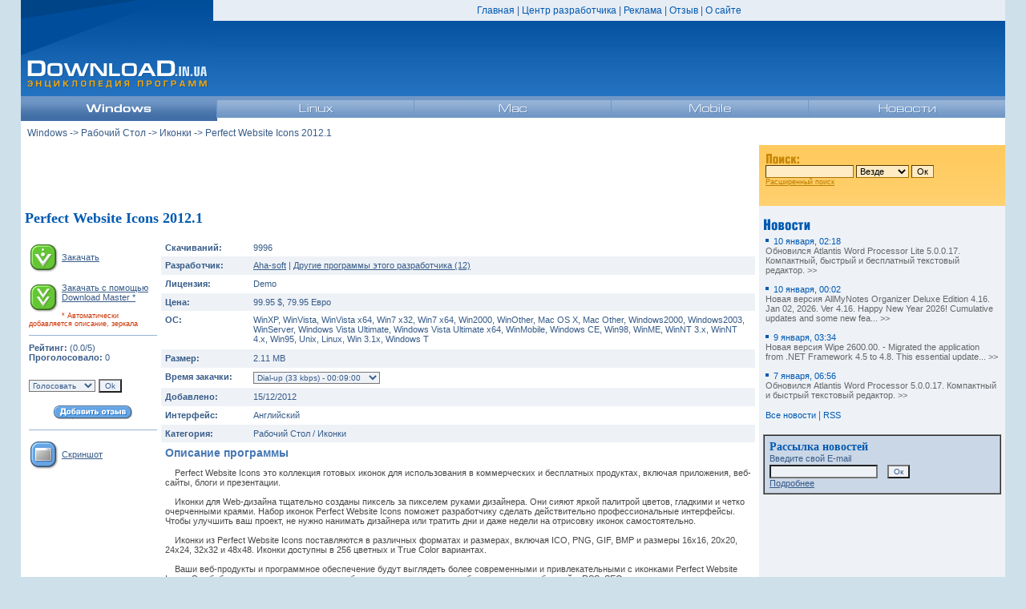

--- FILE ---
content_type: text/html; charset=windows-1251
request_url: https://download.in.ua/program.phtml?id=3480&os=win
body_size: 5234
content:
<!DOCTYPE HTML PUBLIC "-//W3C//DTD HTML 4.0 Transitional//EN" >
<html>
<head>
<title>Download In Ua - Windows -&gt; Рабочий Стол -&gt; Иконки -&gt; Perfect Website Icons 2012.1</title>
<meta http-equiv="Content-Type" content="text/html; charset=windows-1251">
<meta name="description" content="Download In Ua - Free software encyclopedia" />
<meta name="keywords" content="website icons,icons,icon,ico,design,objects,interface,collection,web,website,online,shop,globe,internet" />
<link rel="stylesheet" href="/main.css" type="text/css">
<link rel="alternate" type="application/rss+xml" title="Download.in.UA" href="/rss/news.xml">
<script type="text/javascript">
window.google_analytics_uacct = "UA-110577-2";
</script>
<script type="text/javascript">
var gaJsHost = (("https:" == document.location.protocol)
? "https://ssl." : "http://www.");
document.write("\<script src='" + gaJsHost
+ "google-analytics.com/ga.js' type='text/javascript'>\<\/script>" );
</script>
<script type="text/javascript">
var pageTracker = _gat._getTracker("UA-110577-2");
pageTracker._initData();
pageTracker._trackPageview();
</script>
<script async src="https://pagead2.googlesyndication.com/pagead/js/adsbygoogle.js?client=ca-pub-5072020283501514"
     crossorigin="anonymous"></script>
</head>

<body bgcolor="#CEE0EA" text="#000000" leftmargin="0" topmargin="0" marginwidth="0" marginheight="0">
<table width="96%" border="0" cellspacing="0" cellpadding="0" align="center" bgcolor="#0059B1" background="../../images/bkg10.gif">
  <tr>
    <td rowspan="2" width="240" height="120"><a href="https://download.in.ua"><img src="/images/logo02.gif" width="240" height="120" border="0"></a></td>
    <td bgcolor="#E7EDF5" height="26" valign="middle" class="copyright">
      <div align="center"><a href="/" class="top">Главная</a> | <a href="/developer/" class="top">Центр
        разработчика</a> | <a href="/advertise.phtml?os=win" class="top">Реклама</a> | <a href="/feedback.phtml?os=win" class="top">Отзыв</a>
        | <a href="/about.phtml?os=win" class="top">О сайте</a><!--begin of Rambler's Top100 code --><a href="https://top100.rambler.ru/top100/"><img src="https://counter.rambler.ru/top100.cnt?720035" alt="" width=1 height=1 border=0></a><!--end of Top100 code--></div>
    </td>
  </tr>
  <tr>
    <td height="94" valign="middle">
      <div align="center">
      </div>
    </td>
  </tr>
</table>
<table width="96%" border="0" cellspacing="0" cellpadding="0" align="center" bgcolor="#96B3D6">
  <tr>
    <td height="5" bgcolor="#7197C6"></td>
    <td height="5" bgcolor="#7197C6"></td>
    <td height="5" bgcolor="#7197C6"></td>
    <td height="5" bgcolor="#7197C6"></td>
    <td height="5" bgcolor="#7197C6"></td>
    <td height="5" bgcolor="#7197C6"></td>
    <td height="5" bgcolor="#7197C6"></td>
    <td height="5" bgcolor="#7197C6"></td>
    <td height="5" bgcolor="#7197C6"></td>
  </tr>
  <tr>
    <td height="22" width="20%" bgcolor="#7197C6" background="../images/bkg02.gif">
      <div align="center"><a href="/index.phtml?os=win"><img src="../images/menu_win_a.gif" width="100" height="22" border="0" alt="Windows"></a></div>
    </td>
    <td height="20" bgcolor="#7197C6">
      <div align="center"><img src="../images/clear.gif" width="1" height="1"></div>
    </td>
    <td height="22" width="20%" background="../images/bkg03.gif">
      <div align="center"><a href="/index.phtml?os=linux"><img src="../images/menu_lin.gif" width="100" height="22" border="0" alt="Linux"></a></div>
    </td>
    <td height="20" bgcolor="#7197C6">
      <div align="center"><img src="../images/clear.gif" width="1" height="1"></div>
    </td>
    <td height="22" width="20%" background="../images/bkg03.gif">
      <div align="center"><a href="/index.phtml?os=mac"><img src="../images/menu_mac.gif" width="100" height="22" border="0" alt="Mac"></a></div>
    </td>
    <td height="20" bgcolor="#7197C6">
      <div align="center"><img src="../images/clear.gif" width="1" height="1"></div>
    </td>
    <td height="22" width="20%" background="../images/bkg03.gif">
      <div align="center"><a href="/index.phtml?os=mobile"><img src="../images/menu_mob.gif" width="100" height="22" border="0" alt="Mobile"></a></div>
    </td>
    <td height="20" bgcolor="#7197C6">
      <div align="center"><img src="../images/clear.gif" width="1" height="1"></div>
    </td>
    <td height="20" width="20%" background="../images/bkg03.gif">
      <div align="center"><a href="/news.phtml?os=win"><img src="../images/menu_new.gif" width="100" height="22" border="0" alt="Новости"></a></div>
    </td>
  </tr>
  <tr>
    <td height="4" bgcolor="#426FA6"></td>
    <td height="4" bgcolor="#426FA6"></td>
    <td height="4" bgcolor="#FFFFFF"></td>
    <td height="4" bgcolor="#FFFFFF"></td>
    <td height="4" bgcolor="#FFFFFF"></td>
    <td height="4" bgcolor="#FFFFFF"></td>
    <td height="4" bgcolor="#FFFFFF"></td>
    <td height="4" bgcolor="#FFFFFF"></td>
    <td height="4" bgcolor="#FFFFFF"></td>
  </tr>
</table>
<table width="96%" border="0" cellspacing="0" cellpadding="8" align="center" height="20">
  <tr>
    <td class="copyright" bgcolor="#FFFFFF">
<a href="/index.phtml?os=win" class="nav01">Windows</a> -&gt; <a href="/category.phtml?id=400&os=win" class="nav01">Рабочий Стол</a> -&gt; <a href="/category.phtml?id=405&os=win" class="nav01">Иконки</a> -&gt; Perfect Website Icons 2012.1    </td>
  </tr>
</table><table width="96%" border="0" cellspacing="0" cellpadding="8" align="center" bgcolor="#FFFFFF">
  <tr> 
    <td width="75%" valign="top" height="60" align="center" valign="middle"> 
<script type="text/javascript"><!--
google_ad_client = "pub-5072020283501514";
google_ad_width = 468;
google_ad_height = 60;
google_ad_format = "468x60_as";
google_ad_type = "text_image";
google_ad_channel ="";
google_color_border = "FFFFFF";
google_color_bg = "FFFFFF";
google_color_link = "000000";
google_color_url = "666666";
google_color_text = "333333";
//--></script>
<script type="text/javascript"
  src="https://pagead2.googlesyndication.com/pagead/show_ads.js">
</script>
     </td>
    <td width="25%" valign="middle" bgcolor="#FFDE9B" background="/images/bkg11.gif"> 
      <table width="100%" border="0" cellspacing="0" cellpadding="0">
        <tr>
          <td>
            <form method="post" action="/search.phtml?os=win">
              <p class="new03"><img src="/images/title_search2.gif" width="46" height="16"><br>
                <input type="hidden" name="Submit_search" value="1">
                <input type="text" name="ss" size="16" maxlength="100" class="form_search">
                <select name="os_in" class="form_search">
                  <option value="" selected>Везде </option>
                  <option value="win">Windows</option>
                  <option value="linux">Linux</option>
                  <option value="mac">Mac</option>
                  <option value="mobile">Mobile</option>
                </select>
                <input type="submit" name="Submit2" value="Ок" class="form_search">
                <br>
                <a href="/search.phtml?os=win" class="new03">Расширенный поиск</a></p>
		</form>
          </td>
        </tr>
      </table>
    </td>
  </tr>
</table>
<table width="96%" border="0" cellspacing="0" cellpadding="5" align="center" bgcolor="#FFFFFF">
  <tr>
    <td width="75%">
      <h2>Perfect Website Icons 2012.1</h2>
      <table width="100%" border="0" cellspacing="0" cellpadding="5">
        <tr>
          <td width="160" valign="top" rowspan="11">
            <p><span class="cat02"><a href="download.phtml?id=3480&os=win"><img src="images/but_download.gif" width="38" height="38" align="absmiddle" border="0"></a>
              </span><a href="download.phtml?id=3480&os=win" class="prod_cell">Закачать</a></p>
            <p><span class="cat02"><a href="download.phtml?id=3480&os=win&action=dm"><img src="images/but_download_dm.gif" width="38" height="38" border="0" align="left"></a>
              </span><a href="download.phtml?id=3480&os=win&action=dm" class="prod_cell">Закачать с помощью Download
              Master *</a></p>
            <p class="prod_cell_s">* Автоматически добавляется описание, зеркала</p>
            <table width="100%" border="0" cellspacing="0" cellpadding="0" align="center" bgcolor="#96B3D6" height="1">
              <tr>
                <td> </td>
              </tr>
            </table>
            
            <p class="prod_cell_s"><span class="prod_cell_b">Рейтинг:</span><span class="prod_cell">
              (0.0/5)<br>
              </span><span class="prod_cell_b">Проголосовало:</span><span class="prod_cell">
              0</span><br>
              <br>
              <form method="post" action="">
              <select name="vote" class="form_dt">
                <option selected>Голосовать</option>
                <option>---------------</option>
                <option value="5">Отлично</option>
                <option value="4">Хорошо</option>
                <option value="3">Нормально</option>
                <option value="2">Плохо</option>
                <option value="1">Очень плохо</option>
              </select>
              <input type="submit" name="SubmitVote" value="Ok" class="form_dt">
			  </form>
            </p>
            <p align="center"><a href="/addreview.phtml?id=3480&os=win"><img src="images/but_review.gif" width="99" height="18" border="0" alt="Добавить отзыв"></a></p>
            <table width="100%" border="0" cellspacing="0" cellpadding="0" align="center" bgcolor="#96B3D6" height="1">
              <tr>
                <td> </td>
              </tr>
            </table>
            <p><a href="/screenshot.phtml?id=3480&os=win"><img src="images/but_scrshot.gif" width="38" height="38" align="absmiddle" border="0"></a>
              <a href="/screenshot.phtml?id=3480&os=win" class="prod_cell">Скриншот</a></p><div align="center">
<script type="text/javascript"><!--
google_ad_client = "pub-5072020283501514";
google_ad_width = 120;
google_ad_height = 240;
google_ad_format = "120x240_as";
google_ad_type = "text_image";
google_ad_channel = "";
//--></script>
<script type="text/javascript"
  src="https://pagead2.googlesyndication.com/pagead/show_ads.js">
</script></div>
          </td>
          <td valign="top" class="prod_cell" width="100"><span class="prod_cell_b">Скачиваний:</span></td>
          <td valign="top" class="prod_cell"> 9996</td>
        </tr>
        <tr>
          <td valign="top" class="prod_cell" bgcolor="#EEF2F7"><span class="prod_cell_b">Разработчик:</span></td>
          <td valign="top" class="prod_cell" bgcolor="#EEF2F7"><a href="http://www.perfect-icons.com/" class="prod_cell" target="_blanc">Aha-soft</a> | <a href="/company.phtml?id=124&os=win" class="prod_cell">Другие программы этого разработчика (12)</a></td>
        </tr>
        <tr>
          <td valign="top" class="prod_cell"><span class="prod_cell_b">Лицензия:</span></td>
          <td valign="top" class="prod_cell"> Demo</td>
        </tr>
        <tr>
          <td valign="top" class="prod_cell" bgcolor="#EEF2F7"><span class="prod_cell_b">Цена:</span></td>
          <td valign="top" class="prod_cell" bgcolor="#EEF2F7"> 99.95 $,  79.95 Евро
          </td>
        </tr>
        <tr>
          <td valign="top" class="prod_cell"><span class="prod_cell_b">ОС:</span></td>
          <td valign="top" class="prod_cell">  WinXP, WinVista, WinVista x64, Win7 x32, Win7 x64, Win2000, WinOther, Mac OS X, Mac Other, Windows2000, Windows2003, WinServer, Windows Vista Ultimate, Windows Vista Ultimate x64, WinMobile, Windows CE, Win98, WinME, WinNT 3.x, WinNT 4.x, Win95, Unix, Linux, Win 3.1x, Windows T</td>
        </tr>
        <tr>
          <td valign="top" class="prod_cell" bgcolor="#EEF2F7"><span class="prod_cell_b">Размер:</span></td>
          <td valign="top" class="prod_cell" bgcolor="#EEF2F7"> 2.11 MB</td>
        </tr>
        <tr>
          <td valign="top" class="prod_cell"><span class="prod_cell_b">Время закачки:</span>
          </td>
          <td valign="top" class="prod_cell">
            <select name="select" class="form_dt"><option value="">Dial-up (33 kbps) - 00:09:00</option>
<option value="">Dial-up (56 kbps) - 00:05:32</option>
<option value="">ISDN (128 kbps) - 00:02:34</option>
<option value="">DSL (256 kbs) - 00:01:12</option>
<option value="">DSL (512 kbs) - 00:00:36</option>
<option value="">T1/Lan (1.5 mbps) - 00:00:12</option>

            </select>
          </td>
        </tr>
        <tr>
          <td valign="top" class="prod_cell" bgcolor="#EEF2F7"><span class="prod_cell_b">Добавлено:</span></td>
          <td valign="top" class="prod_cell" bgcolor="#EEF2F7"> 15/12/2012</td>
        </tr>
        <tr>
          <td valign="top" class="prod_cell"><span class="prod_cell_b">Интерфейс:</span></td>
          <td valign="top" class="prod_cell">Английский</td>
        </tr>
        <tr>
          <td valign="top" class="prod_cell" bgcolor="#EEF2F7"><span class="prod_cell_b">Категория:</span></td>
          <td valign="top" class="prod_cell" bgcolor="#EEF2F7"> Рабочий Стол / Иконки</td>
        </tr>
        <tr>
          <td valign="top" colspan="2"> <span class="prod_dt">Описание программы</span>
            <p class="prod_desc">&nbsp;&nbsp;&nbsp;&nbsp;Perfect Website Icons это коллекция  готовых иконок для использования в коммерческих и бесплатных продуктах, включая приложения, веб-сайты, блоги и презентации.<br>&nbsp;&nbsp;&nbsp;&nbsp;<br>&nbsp;&nbsp;&nbsp;&nbsp;Иконки для Web-дизайна  тщательно созданы пиксель за пикселем руками дизайнера. Они сияют яркой палитрой цветов, гладкими и четко очерченными краями. Набор иконок Perfect Website Icons поможет разработчику сделать действительно профессиональные интерфейсы. Чтобы улучшить ваш проект, не нужно нанимать дизайнера или тратить дни и даже недели на отрисовку иконок самостоятельно.<br>&nbsp;&nbsp;&nbsp;&nbsp;<br>&nbsp;&nbsp;&nbsp;&nbsp;Иконки из Perfect Website Icons поставляются в различных форматах и размерах, включая ICO, PNG, GIF, BMP и размеры 16x16, 20x20, 24x24, 32x32 и 48x48. Иконки доступны в 256 цветных и True Color вариантах.<br>&nbsp;&nbsp;&nbsp;&nbsp;<br>&nbsp;&nbsp;&nbsp;&nbsp;Ваши веб-продукты и программное обеспечение будут выглядеть более современными и привлекательными с иконками Perfect Website Icons. Эта  библиотека значков включает в себя следующие символы: глобус, навигатор, веб-дизайн, RSS, SEO, указатель, пользователь, пользователи, группа пользователей, социальные сети, онлайн контакты, визуальный контакт, вход, инкогнито, Интернет, контакт и другие.</p>
            <p class="prod_desc"><span class="prod_dt">Изменения в последней версии</span></p>
            <p class="prod_desc">&nbsp;&nbsp;&nbsp;&nbsp;New icons were added to the Perfect Website Icons set.</p>
      
            <p class="prod_desc"><span class="prod_dt">Системные требования:<br>
              </span>N/A</p>
      
            </td>
        </tr>
      </table>
      <table width="90%" border="0" cellspacing="0" cellpadding="5" align="center">
        <tr>
          <td valign="top"> <span class="prod_dt">Отзывы пользователей </span></td>
        </tr>
      </table>
            <table width="90%" border="0" cellspacing="0" cellpadding="10" align="center">
        <tr bgcolor="#FFFEEA" align="center">
          <td valign="top" colspan="2">
            <p><span class="new01_b">Отзывы отсутствуют</span></p>
          </td>
        </tr>
      </table>
      <table width="90%" border="0" cellspacing="0" cellpadding="5" align="center">
        <tr>
          <td valign="top" align="right">
            <p><a href="/addreview.phtml?id=3480&os=win" class="p_b">Добавить отзыв</a></p>
            </td>
        </tr>
      </table>
     <table width="100%" border="0" cellspacing="0" cellpadding="5">
        <tr>
          <td width="50%" valign="top">
            <p><img src="images/title_cat_rec.gif" width="250" height="24"><br>

              1. <a href="program.phtml?id=1480&os=win" class="top01">TrayAccess 2.0</a><br>
              <span class="top02">закачек: </span><span class="top02_sel">3555</span><span class="top02">
              | рейтинг: </span><span class="top02_sel">5.0/5</span><br>
              2. <a href="program.phtml?id=3506&os=win" class="top01">Vista Stock Icons 1.1</a><br>
              <span class="top02">закачек: </span><span class="top02_sel">9141</span><span class="top02">
              | рейтинг: </span><span class="top02_sel">4.3/5</span><br>
              3. <a href="program.phtml?id=3407&os=win" class="top01">Perfect Design Icons 2013.1</a><br>
              <span class="top02">закачек: </span><span class="top02_sel">9843</span><span class="top02">
              | рейтинг: </span><span class="top02_sel">3.0/5</span><br>
              4. <a href="program.phtml?id=4490&os=win" class="top01">XP Menu Icons 2013</a><br>
              <span class="top02">закачек: </span><span class="top02_sel">7998</span><span class="top02">
              | рейтинг: </span><span class="top02_sel">3.0/5</span><br>
              5. <a href="program.phtml?id=185&os=win" class="top01">IconLover 5.45</a><br>
              <span class="top02">закачек: </span><span class="top02_sel">7473</span><span class="top02">
              | рейтинг: </span><span class="top02_sel">0.0/5</span><br>			</p>
          </td>
          <td valign="top" width="50%">
            <p><img src="images/title_cat_pop.gif" width="250" height="24"><br>

              1. <a href="program.phtml?id=3480&os=win" class="top01">Perfect Website Icons 2012.1</a><br>
              <span class="top02">закачек: </span><span class="top02_sel">9996</span><span class="top02">
              | рейтинг: </span><span class="top02_sel">0.0/5</span><br>
              2. <a href="program.phtml?id=3407&os=win" class="top01">Perfect Design Icons 2013.1</a><br>
              <span class="top02">закачек: </span><span class="top02_sel">9843</span><span class="top02">
              | рейтинг: </span><span class="top02_sel">3.0/5</span><br>
              3. <a href="program.phtml?id=3506&os=win" class="top01">Vista Stock Icons 1.1</a><br>
              <span class="top02">закачек: </span><span class="top02_sel">9141</span><span class="top02">
              | рейтинг: </span><span class="top02_sel">4.3/5</span><br>
              4. <a href="program.phtml?id=4490&os=win" class="top01">XP Menu Icons 2013</a><br>
              <span class="top02">закачек: </span><span class="top02_sel">7998</span><span class="top02">
              | рейтинг: </span><span class="top02_sel">3.0/5</span><br>
              5. <a href="program.phtml?id=185&os=win" class="top01">IconLover 5.45</a><br>
              <span class="top02">закачек: </span><span class="top02_sel">7473</span><span class="top02">
              | рейтинг: </span><span class="top02_sel">0.0/5</span><br>
              6. <a href="program.phtml?id=1830&os=win" class="top01">IconTo 5.7</a><br>
              <span class="top02">закачек: </span><span class="top02_sel">4532</span><span class="top02">
              | рейтинг: </span><span class="top02_sel">0.0/5</span><br>
              7. <a href="program.phtml?id=1185&os=win" class="top01">Advanced Icon Set 1.0</a><br>
              <span class="top02">закачек: </span><span class="top02_sel">4507</span><span class="top02">
              | рейтинг: </span><span class="top02_sel">0.0/5</span><br>
              8. <a href="program.phtml?id=471&os=win" class="top01">Студия Иконок 5.45</a><br>
              <span class="top02">закачек: </span><span class="top02_sel">4377</span><span class="top02">
              | рейтинг: </span><span class="top02_sel">0.0/5</span><br>
              9. <a href="program.phtml?id=314&os=win" class="top01">ArtIcons Pro 5.49</a><br>
              <span class="top02">закачек: </span><span class="top02_sel">4046</span><span class="top02">
              | рейтинг: </span><span class="top02_sel">0.0/5</span><br>
              10. <a href="program.phtml?id=221&os=win" class="top01">IconXP 3.37</a><br>
              <span class="top02">закачек: </span><span class="top02_sel">3976</span><span class="top02">
              | рейтинг: </span><span class="top02_sel">0.0/5</span><br>			</p>
            <p><a href="/pop.phtml?id=405&os=win" class="new02">Полный список</a></p>
          </td>
        </tr>
      </table>
      <p>&nbsp;</p>
            <table width="474" border="0" cellspacing="0" cellpadding="3">
        <tr> 
          <td bgcolor="#FFFFFF"><td>
        </tr>
      </table></td>
    <td width="25%" valign="top" bgcolor="#EEF2F7"><table width="100%" border="0" cellspacing="0" cellpadding="3">
        <tr>
          <td>
		  </td>
        </tr>
      </table>
      <img src="images/title_news.gif" width="99" height="24">
      <table width="100%" border="0" cellspacing="0" cellpadding="3" class="news01">
        <tr>
          <td>
            <p><img src="images/list01.gif" width="10" height="10"><a href="/program.phtml?id=8006&os=win" class="news01"><span class="news02">10 января, 02:18</span><br>
Обновился Atlantis Word Processor Lite 5.0.0.17. Компактный, быстрый и бесплатный текстовый редактор. &gt;&gt;</a></p>
            <p><img src="images/list01.gif" width="10" height="10"><a href="/program.phtml?id=3793&os=win" class="news01"><span class="news02">10 января, 00:02</span><br>
Новая версия AllMyNotes Organizer Deluxe Edition 4.16. Jan 02, 2026. Ver 4.16. Happy New Year 2026! Cumulative updates and some new fea... &gt;&gt;</a></p>
            <p><img src="images/list01.gif" width="10" height="10"><a href="/program.phtml?id=3729&os=win" class="news01"><span class="news02">9 января, 03:34</span><br>
Новая версия Wipe 2600.00. - Migrated the application from .NET Framework 4.5 to 4.8. This essential update... &gt;&gt;</a></p>
            <p><img src="images/list01.gif" width="10" height="10"><a href="/program.phtml?id=1680&os=win" class="news01"><span class="news02">7 января, 06:56</span><br>
Обновился Atlantis Word Processor 5.0.0.17. Компактный и быстрый текстовый редактор. &gt;&gt;</a></p>
            <p><a href="/news.phtml?os=win" class="new02">Все новости</a> | <a href="/rss/news_win.xml" class="new02">RSS</a><br>&nbsp;</p>
          </td>
        </tr>
      </table>      <table width="100%" border="1" cellspacing="0" cellpadding="6" bordercolorlight="#7197C6" bordercolordark="#FFFFFF">
        <tr bgcolor="#CAD7E6">
          <form method="post" action="/maillist.phtml?os=win">
          <td>
              <span class="hea3">Рассылка новостей<br>
              </span><span class="prod_cell"> Введите свой E-mail<br>
              </span>
              <input type="text" name="email" size="20" maxlength="100" class="form_dt">
              &nbsp;
              <input type="submit" name="Submit" value="Ок" class="form_dt">
              <a href="/maillist.phtml?os=win" class="prod_cell"><br>
              Подробнее</a>
            </td>
	</form>
        </tr>
      </table></td>
  </tr>
</table>
      <table width="96%" border="0" cellspacing="0" cellpadding="3" align="center">
        <tr> 
          <td bgcolor="#FFFFFF"> 
          </td>
        </tr>
      </table><table width="96%" border="0" cellspacing="0" cellpadding="8" align="center" bgcolor="#96B3D6" height="50">
  <tr>
    <td class="copyright"  width="500">Copyright © 2005-2023 <a href="https://download.in.ua" class="copyright">Download.in.UA</a>. All rights reserved.<br>
      <a href="/privacy.phtml?os=win" class="copyright">Privacy</a> | <a href="/about.phtml?os=win" class="copyright">Правила использования</a> | <a href="/advertise.phtml?os=win" class="copyright">Реклама</a> | <a href="/linktous.phtml?os=win" class="copyright">Наши баннеры</a> | <a href="/feedback.phtml?os=win" class="copyright">Контакты</a> | <a href="/rss/news.xml"><img src="/images/rss2.gif" width="27" height="15" border="0" alt="RSS" align="absmiddle"></a></td>
        <td align="center"></td>
  </tr>
</table>
<table width="96%" border="0" cellspacing="0" cellpadding="5" align="center" bgcolor="#96B3D6" height="5">
  <tr>
    <td bgcolor="#7197C6"></td>
  </tr>
</table>
</body>
</html>

--- FILE ---
content_type: text/html; charset=utf-8
request_url: https://www.google.com/recaptcha/api2/aframe
body_size: 266
content:
<!DOCTYPE HTML><html><head><meta http-equiv="content-type" content="text/html; charset=UTF-8"></head><body><script nonce="1SzByTmrmPkBJllZtMOgpw">/** Anti-fraud and anti-abuse applications only. See google.com/recaptcha */ try{var clients={'sodar':'https://pagead2.googlesyndication.com/pagead/sodar?'};window.addEventListener("message",function(a){try{if(a.source===window.parent){var b=JSON.parse(a.data);var c=clients[b['id']];if(c){var d=document.createElement('img');d.src=c+b['params']+'&rc='+(localStorage.getItem("rc::a")?sessionStorage.getItem("rc::b"):"");window.document.body.appendChild(d);sessionStorage.setItem("rc::e",parseInt(sessionStorage.getItem("rc::e")||0)+1);localStorage.setItem("rc::h",'1768522267909');}}}catch(b){}});window.parent.postMessage("_grecaptcha_ready", "*");}catch(b){}</script></body></html>

--- FILE ---
content_type: text/css
request_url: https://download.in.ua/main.css
body_size: 631
content:
.top {  font-family: Tahoma, Arial, Helvetica, sans-serif; font-size: 12px; color: #0059B1; text-decoration: none}
.top:link {  font-family: Tahoma, Arial, Helvetica, sans-serif; font-size: 12px; color: #0059B1; text-decoration: none}
.top:hover {  font-family: Tahoma, Arial, Helvetica, sans-serif; font-size: 12px; color: #0059B1; text-decoration: underline}
body {  font-family: Tahoma, Arial, Helvetica, sans-serif; font-size: 12px}
p {  font-family: Tahoma, Arial, Helvetica, sans-serif; font-size: 12px}
a {  font-family: Tahoma, Arial, Helvetica, sans-serif; font-size: 12px}
.menu_top {  font-family: Tahoma, Arial, Helvetica, sans-serif; font-size: 12px; color: #FFFFFF; text-decoration: none}
.menu_top:link {  font-family: Tahoma, Arial, Helvetica, sans-serif; font-size: 12px; color: #FFFFFF; text-decoration: none}
.menu_top:hover {  font-family: Tahoma, Arial, Helvetica, sans-serif; font-size: 12px; color: #FFFFFF; text-decoration: underline}
.new01 {  font-family: Tahoma, Arial, Helvetica, sans-serif; font-size: 12px; color: #CC3300; text-decoration: none}
.new01:link {  font-family: Tahoma, Arial, Helvetica, sans-serif; font-size: 12px; color: #CC3300; text-decoration: none}
.new01:hover {  font-family: Tahoma, Arial, Helvetica, sans-serif; font-size: 12px; color: #CC3300; text-decoration: underline}
.new02 {  font-family: Tahoma, Arial, Helvetica, sans-serif; font-size: 11px; color: #0059B1; text-decoration: none}
.new02:link {  font-family: Tahoma, Arial, Helvetica, sans-serif; font-size: 11px; color: #0059B1; text-decoration: none}
.new02:hover {  font-family: Tahoma, Arial, Helvetica, sans-serif; font-size: 11px; color: #0059B1; text-decoration: underline}
.menu_top_sel { font-family: Tahoma, Arial, Helvetica, sans-serif; font-size: 12px; color: #FFFFFF; text-decoration: none ; font-weight: bold}
.new03 { font-family: Tahoma, Arial, Helvetica, sans-serif; font-size: 9px; color: #BB7E00}
.cat01 {  font-family: Tahoma, Arial, Helvetica, sans-serif; font-size: 14px; font-weight: bold; color: #0059B1; text-decoration: none}
.cat02 {  font-family: Tahoma, Arial, Helvetica, sans-serif; font-size: 11px; text-decoration: none; color: #4878B3; text-decoration: none}
.cat02:link {  font-family: Tahoma, Arial, Helvetica, sans-serif; font-size: 11px; text-decoration: none; color: #4878B3; text-decoration: none}
.cat02:hover {  font-family: Tahoma, Arial, Helvetica, sans-serif; font-size: 11px; text-decoration: none; color: #4878B3; text-decoration: underline}
.news01 {  font-family: Tahoma, Arial, Helvetica, sans-serif; font-size: 11px; color: #666666; text-decoration: none}
.top01 { font-family: Tahoma, Arial, Helvetica, sans-serif; font-size: 12px; color: #CC3300 ; text-decoration: none}
.top02 {  font-family: Tahoma, Arial, Helvetica, sans-serif; font-size: 9px; color: #999999}
.top02_sel { font-family: Tahoma, Arial, Helvetica, sans-serif; font-size: 9px; color: #999999 ; font-weight: bold}
.copyright {  font-family: Tahoma, Arial, Helvetica, sans-serif; font-size: 12px; color: #375B88}
h2 {  font-family: Georgia, "Times New Roman", Times, serif; font-size: 18px; font-weight: bold; color: #0059B1}
.prod_desc {  font-family: Verdana, Arial, Helvetica, sans-serif; font-size: 11px; color: #494949}
.prod_dt { font-family: Verdana, Arial, Helvetica, sans-serif; font-size: 14px; color: #4878B3; font-weight: bold}
.prod_cell { font-family: Tahoma, Arial, Helvetica, sans-serif; font-size: 11px; color: #375B88}
.prod_cell_b { font-family: Tahoma, Arial, Helvetica, sans-serif; font-size: 11px; color: #375B88; font-weight: bold}
.form_dt {  font-family: Verdana, Arial, Helvetica, sans-serif; font-size: 10px; color: #375B88; background-color: #EEF2F7}
.form_search { font-family: Arial, Helvetica, sans-serif; font-size: 11px; background-color: #FFECC4; border: 1px inset #AA7300}
.prod_cell_s { font-family: Tahoma, Arial, Helvetica, sans-serif; font-size: 9px; color: #CC3300}
.cat02_b { font-family: Tahoma, Arial, Helvetica, sans-serif; font-size: 11px; text-decoration: none; color: #4878B3 ; font-weight: bold}
.cat03_b { font-family: Tahoma, Arial, Helvetica, sans-serif; font-size: 12px; text-decoration: none; color: #4878B3 ; font-weight: bold }
.cat03_s { font-family: Tahoma, Arial, Helvetica, sans-serif; font-size: 10px; color: #0059B1; text-decoration: none }
.cat04 { font-family: Tahoma, Arial, Helvetica, sans-serif; font-size: 18px; font-weight: bold; color: #0059B1; text-decoration: none }
.cat03 { font-family: Tahoma, Arial, Helvetica, sans-serif; font-size: 12px; text-decoration: none; color: #4878B3 }
.new01_b { font-family: Tahoma, Arial, Helvetica, sans-serif; font-size: 12px; color: #CC3300; text-decoration: none ; font-weight: bold}
.cat03_w { font-family: Tahoma, Arial, Helvetica, sans-serif; font-size: 12px; text-decoration: none; color: #FFFFFF; font-weight: bold }
.reg_err { font-family: Tahoma, Arial, Helvetica, sans-serif; font-size: 14px; color: #FF0000; font-weight: bold}
.reg_ok { font-family: Tahoma, Arial, Helvetica, sans-serif; font-size: 14px; color: #009933; font-weight: bold }
.hea2 { font-family: Georgia, "Times New Roman", Times, serif; font-size: 18px; font-weight: bold; color: #0059B1 }
.option01 { font-family: Tahoma, Arial, Helvetica, sans-serif; font-size: 11px; color: #375B88 ; background-color: #E1E1E1}
.option02 { font-family: Tahoma, Arial, Helvetica, sans-serif; font-size: 11px; color: #375B88 ; background-color: #FFFFFF}
.prod_cell_err { font-family: Tahoma, Arial, Helvetica, sans-serif; font-size: 12px; color: #DF0000; font-weight: bold }
.hea3 { font-family: Georgia, "Times New Roman", Times, serif; font-size: 14px; font-weight: bold; color: #0059B1 }
.nav01 { font-family: Tahoma, Arial, Helvetica, sans-serif; font-size: 12px; color: #375B88; text-decoration: none}
.nav01:link { font-family: Tahoma, Arial, Helvetica, sans-serif; font-size: 12px; color: #375B88; text-decoration: none}
.nav01:hover { font-family: Tahoma, Arial, Helvetica, sans-serif; font-size: 12px; color: #375B88; text-decoration: underline}
.cat03_ws { font-family: Tahoma, Arial, Helvetica, sans-serif; font-size: 12px; text-decoration: none; color: #305076; font-weight: bold }
.news02 { font-family: Tahoma, Arial, Helvetica, sans-serif; font-size: 11px; color: #0059B1; text-decoration: none }